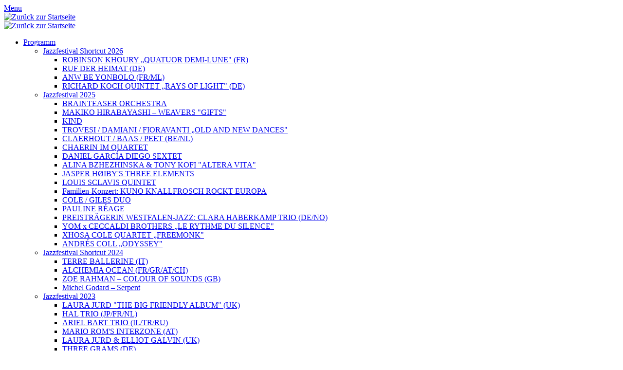

--- FILE ---
content_type: text/html; charset=UTF-8
request_url: http://jazzfestival.multimediadesign.net/jazzfestival/chronologie.php
body_size: 12441
content:
<?xml version="1.0" encoding="utf-8"?>
	<!DOCTYPE html PUBLIC "-//W3C//DTD XHTML 1.0 Transitional//EN" "http://www.w3.org/TR/xhtml1/DTD/xhtml1-transitional.dtd">
	<html lang="de" xml:lang="de" xmlns="http://www.w3.org/1999/xhtml">
		<head><!--
This website is powered by webEdition Content Management System.
For more information see: https://www.webEdition.org
-->
<meta name="generator" content="webEdition CMS"/><script src="/js/jquery-1.11.0.min.js?m=1731587846"></script>

<script src="/js/divbox.js?m=1731587825"></script>

<script src="/js/tabs.js?m=1731587824"></script>

<script src="/js/sidr.js?m=1731587823"></script>

<script src="/js/jquery.selectbox.js?m=1731587844"></script>

<script src="/js/jquery.countdown.js?m=1731587844"></script>

<script src="/js/jquery.innerfade.js?m=1731587844"></script>

<script src="/js/jquery.lightSlider.js?m=1731587851"></script>

<script src="/js/ga_anonym.js?m=1731587829"></script>

<script src="/js/cookieconsent.js?m=1731587837"></script>

			<script type="text/javascript">
				WebFontConfig = {
					google: { families: [ 'Source+Sans+Pro:400,200,200italic,300,300italic,400italic,700,900:latin', 'PT+Serif:400italic:latin' ] }
				};
				(function() {
					var wf = document.createElement('script');
					wf.src = ('https:' == document.location.protocol ? 'https' : 'http') +
						'://ajax.googleapis.com/ajax/libs/webfont/1/webfont.js';
					wf.type = 'text/javascript';
					wf.async = 'true';
					var s = document.getElementsByTagName('script')[0];
					s.parentNode.insertBefore(wf, s);
				})();
			</script>
			<meta charset="UTF-8" />
			<!-- Beginn Meta-Tags -->
			<meta name="viewport" content="width=device-width; initial-scale=1.0; maximum-scale=1.0; user-scalable=0;" />  
			<title>
				Jazzfestival | Chronologie | Die Chronologie des Festivals | Internationales Jazzfestival Münster
			</title>

			<!-- OpenGraph -->
			<meta property="og:type" content="article" />
			<meta property="og:site_name" content="www.jazzfestival-muenster.de" />
			<meta property="og:url" content="http://jazzfestival.multimediadesign.net/jazzfestival/chronologie.php" />
			<meta property="og:title" content="Die Chronologie des Festivals | Internationales Jazzfestival Münster" />
			<meta property="og:description" content="Es ist bereits mehr als 40 Jahre her, dass die Studierendenvertretung der Universität Münster das Internationale Jazzfestival Münster ins Leben gerufen hat."/>
							<meta property="og:image" content="http://jazzfestival.multimediadesign.net/images/MS266_JF2024_Anz_AmErker_150x240_1010_2023.png" />
			<!-- /OpenGraph -->

			<meta name="keywords" content="Jazzfestival, Chronologie, Historie, Geschichte" />
<meta name="description" content="Es ist bereits mehr als 40 Jahre her, dass die Studierendenvertretung der Universität Münster das Internationale Jazzfestival Münster ins Leben gerufen hat." />
			<link rel="canonical" href="http://jazzfestival.multimediadesign.net/jazzfestival/chronologie.php" />
			<meta name="Content-Language" content="de" />
			<meta name="reply-to" content="info@multimediadesign.net" />
			<meta http-equiv="cache-control" content="no-cache" />
			<meta http-equiv="pragma" content="no-cache" />
			<meta name="author" content=",  Kulturamt der Stadt Münster" />
			<meta name="publisher" content="Kulturamt der Stadt Münster" />
			<meta name="copyright" content="© 2026 Kulturamt der Stadt Münster" />
			<meta name="robots" content="index,follow" />
			<meta name="revisit-after" content="3 days" />
			<meta http-equiv="expires" content="0" />
			<meta name="rating" content="general" />
			<meta name="distribution" content="global" />
			<meta http-equiv="imagetoolbar" content="no" />
			<meta http-equiv="msthemecompatible" content="no" />
			<meta name="generator" content="powered by WebEdition" />
			<!-- Ende Meta-Tags -->
			<!-- Start: CSS -->
			<!--[if lte IE 9]><link rel="stylesheet" title="CSS Bildschirmdarstellung" media="screen, projection" type="text/css" href="/css/ie.css?m=1731587824" />
<![endif]-->
			<link rel="stylesheet" title="CSS Bildschirmdarstellung" media="screen" type="text/css" href="/css/normalize.css?m=1731587831" />

<link rel="stylesheet" title="CSS Bildschirmdarstellung" media="screen" type="text/css" href="/css/1140.css?m=1731587826" />

<link rel="stylesheet" title="CSS Bildschirmdarstellung" media="screen, projection" type="text/css" href="/css/styles.css?m=1731587827" />

<link rel="stylesheet" title="CSS Bildschirmdarstellung" media="screen, projection" type="text/css" href="/css/divbox.css?m=1731587828" />

<link rel="stylesheet" title="CSS Bildschirmdarstellung" media="screen, projection" type="text/css" href="/css/jquery.jscrollpane.css?m=1731587856" />

<link rel="stylesheet" title="CSS Bildschirmdarstellung" media="screen, projection" type="text/css" href="/css/sidr.css?m=1731587825" />

<link rel="stylesheet" title="CSS Bildschirmdarstellung" media="screen, projection" type="text/css" href="/css/forms.css?m=1732546434" />

<link rel="stylesheet" title="CSS Bildschirmdarstellung" media="screen, projection" type="text/css" href="/css/lightslider.css?m=1731587838" />

<link rel="stylesheet" title="CSS Bildschirmdarstellung" media="screen, projection" type="text/css" href="/css/featherlight.css?m=1731587839" />

<link rel="stylesheet" title="CSS Bildschirmdarstellung" media="screen, projection" type="text/css" href="/css/lightGallery.css?m=1731587839" />

<link rel="stylesheet" title="CSS Bildschirmdarstellung" media="screen, projection" type="text/css" href="/css/cookieconsent.css?m=1731587843" />

			<!-- Ende: CSS -->
			<link rel="shortcut icon" href="/shared/favicon.gif" />
		</head>

		<body>
			<!-- logobar -->
			<div class="container header">
				<div class="row clearfix">
					<div class="eightcol logo">
						<div id="mobile-header">
							<a id="responsive-menu-button" href="#sidr-main">Menu</a>
						</div>
						<a target="_top" title="Zur Startseite dieses Angebotes" href="/index.php"><img src="/shared/icon-jazzfestival-muenster.png?m=1731587897" height="106" width="724" title="Zurück zur Startseite" /></a>					</div>
					<div class="onecol">
					</div>
					<div class="threecol last stadtlogo">
						<a target="_top" title="Zur Startseite dieses Angebotes" href="/index.php"><img src="/shared/kulturamt_stadt_muenster.png?m=1731587887" height="93" width="551" title="Zurück zur Startseite" style="width:100%;" /></a>					</div>
				</div>
			</div>
			<!-- /logobar -->

			
			<!-- Navigation -->
			<div id="sticky-anchor"></div>
			<div class="container navigation" id="sticky-element">
								<div class="row clearfix">
					<div class="ninecol">
						<nav id="navi">
	<ul id="navigation">
<li><a href="/programm/index.php" title="Programm Internationales Jazzfestival Münster 2025" target="_top" lang="de" hreflang="de">Programm</a>
<ul>
	<li class="entries"><a href="/programm/index.php" title="Jazzfestival Shortcut 2026" target="_top" lang="de" hreflang="de">Jazzfestival Shortcut 2026</a><ul><li><a href="/programm/2026-shortcut/ROBINSON-KHOURY-QUATUOR-DEMI-LUNE.php" title="ROBINSON KHOURY „QUATUOR DEMI-LUNE&quot;" target="_top" lang="de" hreflang="de">ROBINSON KHOURY „QUATUOR DEMI-LUNE&quot; (FR)</a></li>
<li><a href="/programm/2026-shortcut/RUF-DER-HEIMAT.php" title="RUF DER HEIMAT" target="_top" lang="de" hreflang="de">RUF DER HEIMAT (DE)</a></li>
<li><a href="/programm/2026-shortcut/ANW-BE-YONBOLO.php" title="ANW BE YONBOLO" target="_top" lang="de" hreflang="de">ANW BE YONBOLO (FR/ML)</a></li>
<li><a href="/programm/2026-shortcut/RICHARD-KOCH-QUINTET-RAYS-OF-LIGHT.php" title="RICHARD KOCH QUINTET „RAYS OF LIGHT&quot;" target="_top" lang="de" hreflang="de">RICHARD KOCH QUINTET „RAYS OF LIGHT&quot; (DE)</a></li>
</ul>
</li>
	<li class="entries"><a href="/programm/2025-jazzfestival/index.php" title="Programm Jazzfestival 2025" target="_top" lang="de" hreflang="de">Jazzfestival 2025</a><ul><li><a href="/programm/2025-jazzfestival/BRAINTEASER-ORCHESTRA.php" title="BRAINTEASER ORCHESTRA (NL/IT/BE/ES/RO/DK/SI)" target="_top" lang="de" hreflang="de">BRAINTEASER ORCHESTRA</a></li>
<li><a href="/programm/2025-jazzfestival/MAKIKO-HIRABAYASH.php" title="MAKIKO HIRABAYASHI – WEAVERS &quot;GIFTS&quot; (JP/DK/SE)" target="_top" lang="de" hreflang="de">MAKIKO HIRABAYASHI – WEAVERS &quot;GIFTS&quot;</a></li>
<li><a href="/programm/2025-jazzfestival/KIND.php" title="KIND (DE/AU/IR/BR)" target="_top" lang="de" hreflang="de">KIND</a></li>
<li><a href="/programm/2025-jazzfestival/TROVESI-DAMIANI-FIORAVANTI.php" title="TROVESI / DAMIANI / FIORAVANTI „OLD AND NEW DANCES&quot; (IT)" target="_top" lang="de" hreflang="de">TROVESI / DAMIANI / FIORAVANTI „OLD AND NEW DANCES"</a></li>
<li><a href="/programm/2025-jazzfestival/CLAERHOUT-BAAS-GADDUM-PEET.php" title="CLAERHOUT / BAAS / PEET (BE/NL)" target="_top" lang="de" hreflang="de">CLAERHOUT / BAAS / PEET (BE/NL)</a></li>
<li><a href="/programm/2025-jazzfestival/CHAERIN-IM-QUARTET.php" title="CHAERIN IM QUARTET (KR/NL/BE/DK)" target="_top" lang="de" hreflang="de">CHAERIN IM QUARTET</a></li>
<li><a href="/programm/2025-jazzfestival/DANIEL-GARCIA-DIEGO-SEXTET.php" title="DANIEL GARCÍA DIEGO SEXTET (ES/NL/IR/BA)" target="_top" lang="de" hreflang="de">DANIEL GARCÍA DIEGO SEXTET</a></li>
<li><a href="/programm/2025-jazzfestival/ALINA-BZHEZHINSKA-TONY-KOFI.php" title="ALINA BZHEZHINSKA &amp; TONY KOFI &quot;ALTERA VITA&quot; (UA/UK)" target="_top" lang="de" hreflang="de">ALINA BZHEZHINSKA &amp; TONY KOFI &quot;ALTERA VITA&quot;</a></li>
<li><a href="/programm/2025-jazzfestival/JASPER-HOIBYS-THREE-ELEMENTS.php" title="JASPER HØIBY'S THREE ELEMENTS (DK/KR/NL)" target="_top" lang="de" hreflang="de">JASPER HØIBY'S THREE ELEMENTS</a></li>
<li><a href="/programm/2025-jazzfestival/LOUIS-SCLAVIS-QUINTET.php" title="LOUIS SCLAVIS QUINTET &quot;INDIA&quot;" target="_top" lang="de" hreflang="de">LOUIS SCLAVIS QUINTET</a></li>
<li><a href="/programm/2025-jazzfestival/FAMILIEN-KONZERT.php" title="Familien-Konzert: KUNO KNALLFROSCH ROCKT EUROPA" target="_top" lang="en" hreflang="de">Familien-Konzert: KUNO KNALLFROSCH ROCKT EUROPA</a></li>
<li><a href="/programm/2025-jazzfestival/COLE-GILES-DUO.php" title="COLE / GILES DUO (UK)" target="_top" lang="de" hreflang="de">COLE / GILES DUO</a></li>
<li><a href="/programm/2025-jazzfestival/PAULINE-REAGE.php" title="PAULINE RÉAGE (DE/RU)" target="_top" lang="de" hreflang="de">PAULINE RÉAGE</a></li>
<li><a href="/programm/2025-jazzfestival/PREISTRAEGERWESTFALEN-JAZZ.php" title="PREISTRÄGERIN WESTFALEN-JAZZ: CLARA HABERKAMP TRIO (DE/NO)" target="_top" lang="de" hreflang="de">PREISTRÄGERIN WESTFALEN-JAZZ: CLARA HABERKAMP TRIO (DE/NO)</a></li>
<li><a href="/programm/2025-jazzfestival/YOM-X-CECCALDI-BROTHERS.php" title="YOM x CECCALDI BROTHERS „LE RYTHME DU SILENCE&quot; (FR)" target="_top" lang="de" hreflang="de">YOM x CECCALDI BROTHERS „LE RYTHME DU SILENCE&quot;</a></li>
<li><a href="/programm/2025-jazzfestival/XHOSA-COLE-QUARTET.php" title="XHOSA COLE QUARTET „FREEMONK&quot; (UK)" target="_top" lang="de" hreflang="de">XHOSA COLE QUARTET „FREEMONK&quot;</a></li>
<li><a href="/programm/2025-jazzfestival/ANDRES-COLL.php" title="ANDRÉS COLL „ODYSSEY&quot; (ES/MA/PL)" target="_top" lang="de" hreflang="de">ANDRÉS COLL „ODYSSEY&quot;</a></li>
</ul>
</li>
	<li class="entries"><a href="/programm/2024-shortcut/index.php" title="Jazzfestival Shortcut 2024" target="_top" lang="de" hreflang="de">Jazzfestival Shortcut 2024</a><ul><li><a href="/programm/2024-shortcut/TERRE-BALLERINE.php" title="TERRE BALLERINE (IT)" target="_top" lang="de" hreflang="de">TERRE BALLERINE (IT)</a></li>
<li><a href="/programm/2024-shortcut/ALCHEMIA-OCEAN.php" title="ALCHEMIA OCEAN (FR/GR/AT/CH)" target="_top" lang="de" hreflang="de">ALCHEMIA OCEAN (FR/GR/AT/CH)</a></li>
<li><a href="/programm/2024-shortcut/ZOE-RAHMAN-COLOUR-OF-SOUNDS.php" title="ZOE RAHMAN – COLOUR OF SOUNDS (GB)" target="_top" lang="de" hreflang="de">ZOE RAHMAN – COLOUR OF SOUNDS (GB)</a></li>
<li><a href="/programm/2024-shortcut/IMPROVISATION-FOR.php" title="Michel Godard – Serpent" target="_top" lang="de" hreflang="de">Michel Godard – Serpent</a></li>
</ul>
</li>
	<li class="entries"><a href="/programm/2023-jazzfestival/index.php" title="Internationales Jazzfestival Münster 2023" target="_top" lang="de" hreflang="de">Jazzfestival 2023</a><ul><li><a href="/programm/2023-jazzfestival/Laura-Jurd-The-Big-Friendly-Album.php" title="LAURA JURD &quot;THE BIG FRIENDLY ALBUM&quot; (UK)" target="_top">LAURA JURD &quot;THE BIG FRIENDLY ALBUM&quot; (UK)</a></li>
<li><a href="/programm/2023-jazzfestival/HAL-TRIO.php" title="HAL TRIO (JP/FR/NL)" target="_top" lang="de" hreflang="de">HAL TRIO (JP/FR/NL)</a></li>
<li><a href="/programm/2023-jazzfestival/Ariel-Bart-Trio.php" title="ARIEL BART TRIO (IL/TR/RU)" target="_top">ARIEL BART TRIO (IL/TR/RU)</a></li>
<li><a href="/programm/2023-jazzfestival/Mario-Roms-Interzone.php" title="MARIO ROM'S INTERZONE (AT)" target="_top" lang="de" hreflang="de">MARIO ROM'S INTERZONE (AT)</a></li>
<li><a href="/programm/2023-jazzfestival/Laura-Jurd-Elliot-Galvin.php" title="LAURA JURD &amp; ELLIOT GALVIN (UK)" target="_top" lang="de" hreflang="de">LAURA JURD &amp; ELLIOT GALVIN (UK)</a></li>
<li><a href="/programm/2023-jazzfestival/THREE-GRAMS.php" title="THREE GRAMS (DE)" target="_top" lang="de" hreflang="de">THREE GRAMS (DE)</a></li>
<li><a href="/programm/2023-jazzfestival/IVERSON-LANG-KLESSE.php" title="IVERSON/LANG/KLESSE (US/DK/DE)" target="_top" lang="de" hreflang="de">IVERSON/LANG/KLESSE (US/DK/DE)</a></li>
<li><a href="/programm/2023-jazzfestival/CAMILLE-BERTAULT-DAVID-HELBOCK.php" title="CAMILLE BERTAULT &amp; DAVID HELBOCK (FR/AT)" target="_top" lang="de" hreflang="de">CAMILLE BERTAULT & DAVID HELBOCK (FR/AT)</a></li>
<li><a href="/programm/2023-jazzfestival/Louise-Jallu-Quintet.php" title="LOUISE JALLU QUINTET (FR)" target="_top" lang="de" hreflang="de">LOUISE JALLU QUINTET (FR)</a></li>
<li><a href="/programm/2023-jazzfestival/Paal-Nilssen-Love-Circus.php" title="PAAL NILSSEN-LOVE &quot;CIRCUS&quot; (NO)" target="_top" lang="de" hreflang="de">PAAL NILSSEN-LOVE &quot;CIRCUS&quot; (NO)</a></li>
<li><a href="/programm/2023-jazzfestival/NABOU.php" title="NABOU (BE)" target="_top" lang="de" hreflang="de">NABOU (BE)</a></li>
<li><a href="/programm/2023-jazzfestival/OTHER-M-OTHER.php" title="OTHER:M:OTHER (AT/CH)" target="_top" lang="de" hreflang="de">OTHER:M:OTHER (AT/CH)</a></li>
<li><a href="/programm/2023-jazzfestival/MATT-CARMICHAEL-FERGUS-MCCREADIE.php" title="FERGUS MCCREADIE &amp; MATT CARMICHAEL (UK)" target="_top" lang="de" hreflang="de">FERGUS MCCREADIE &amp; MATT CARMICHAEL (UK)</a></li>
<li><a href="/programm/2023-jazzfestival/Ete-Large.php" title="Été Large" target="_top">ÉTÉ LARGE (DE)</a></li>
<li><a href="/programm/2023-jazzfestival/SURMAN-BAN-MANERI.php" title="BAN/SURMAN/MANERI &quot;TRANSYLVANIAN FOLK SONGS&quot; (RO/UK/US)" target="_top" lang="de" hreflang="de">BAN/SURMAN/MANERI "TRANSYLVANIAN FOLK SONGS" (RO/UK/US)</a></li>
<li><a href="/programm/2023-jazzfestival/Tobias-Wiklund-Quartet.php" title="TOBIAS WIKLUND QUARTET (SE/DK)" target="_top" lang="de" hreflang="de">TOBIAS WIKLUND QUARTET (SE/DK)</a></li>
<li><a href="/programm/2023-jazzfestival/Familienkonzert.php" title="Familienkonzert" target="_top" lang="de" hreflang="de">FAMILIENKONZERT</a></li>
</ul>
</li>
	<li><a href="/programm/2022-shortcut/index.php" title="Programm Jazzfestival Shortcut 2022" target="_top" lang="de" hreflang="de">Jazzfestival Shortcut 2022</a></li>
	<li><a href="/programm/2020-shortcut/index.php" target="_top">Jazzfestival Shortcut 2020</a></li>
	<li><a href="/programm/2019-jazzfestival/index.php" title="Internationales Jazzfestival 2019" target="_top">Jazzfestival 2019</a></li>
	<li><a href="/programm/2018-jazzinbetween/index.php" title="Programm Jazz Inbetween 2018" target="_top" lang="de" hreflang="de">Jazz Inbetween 2018</a></li>
	<li><a href="/programm/2017-jazzfestival/index.php" target="_top" lang="de" hreflang="de">Jazzfestival 2017</a></li>
	<li><a href="/programm/2016-jazzinbetween/index.php" title="Programm Jazz Inbetween 2016" target="_top">Jazz Inbetween 2016</a></li>
	<li><a href="/programm/2015-jazzfestival/index.php" title="Programm 25. Internationales Jazzfestival Münster 2015" target="_top" lang="de" hreflang="de">Jazzfestival 2015</a></li>
	<li><a href="/programm/2014-jazzinbetween/index.php" title="Programm Jazz Inbetween 2014" target="_top" lang="de" hreflang="de">Jazz Inbetween 2014</a></li>
	<li><a href="/programm/2013-jazzfestival/index.php" title="Das war das Internationale Jazzfestival 2013" target="_top" lang="de" hreflang="de">Jazzfestival 2013</a></li>
	<li><a href="/programm/2012-jazzinbetween/index.php" title="Kazz Inbetween 2012" target="_top" lang="de" hreflang="de">Jazz Inbetween 2012</a></li>
</ul>
</li>
<li><a href="/tickets/index.php" title="Tickets" target="_top" lang="de" hreflang="de">Tickets</a>
<ul>
	<li><a href="/tickets/index.php" title="Kartenpreise" target="_top" lang="de" hreflang="de">Eintrittspreise</a></li>
	<li><a href="/tickets/vorverkauf.php" title="Kartenvorverkauf" target="_top" lang="de" hreflang="de">Kartenvorverkauf</a></li>
	<li><a href="/tickets/spielorte.php" title="Spielorte" target="_top" lang="de" hreflang="de">Spielorte</a></li>
</ul>
</li>
<li class="active"><a href="/jazzfestival/index.php" title="Internationales Jazzfestival Münster" target="_top" lang="de" hreflang="de">Jazzfestival</a>
<ul>
	<li><a href="/jazzfestival/index.php" title="Über das Festival" target="_top" lang="de" hreflang="de">Über das Festival</a></li>
	<li><a href="/jazzfestival/chronologie.php" title="Chronologie des Festivals" target="_top" lang="de" hreflang="de">Chronologie</a></li>
	<li><a href="/jazzfestival/westfalen-jazz-preis.php" title="Westfalen-Jazz-Preis" target="_top" lang="de" hreflang="de">Westfalen-Jazz-Preis</a></li>
	<li><a href="/jazzfestival/impressionen/index.php" title="Impressionen vom Internationalen Jazzfestival Münster" target="_top" lang="de" hreflang="de">Impressionen</a></li>
	<li><a href="/jazzfestival/downloads.php" title="Downloads, z.b. Programme der vergangenen Jahre" target="_top" lang="de" hreflang="de">Downloads</a></li>
	<li><a href="/jazzfestival/fotoausstellung-klangbilder.php" title="Klangbilder - Visuelle Spielarten des Jazz" target="_top" lang="de" hreflang="de">Fotoausstellung &#34;Klangbilder&#34;</a></li>
	<li><a href="/jazzfestival/bildband/index.php" target="_top" lang="de" hreflang="de">Bildband</a></li>
</ul>
</li>
<li><a href="/partner/index.php" title="Partner" target="_top" lang="de" hreflang="de">Partner</a></li>
<li><a href="/presse/index.php" title="Pressemeldungen" target="_top" lang="de" hreflang="de">Presse</a>
<ul>
	<li><a href="/presse/index.php" title="Pressemeldungen" target="_top" lang="de" hreflang="de">Pressemeldungen</a></li>
	<li><a href="/presse/akkreditierung.php" title="Presse-Akkreditierung" target="_top" lang="de" hreflang="de">Akkreditierung</a></li>
</ul>
</li>
<li><a href="/kontakt/index.php" title="Kontakt" target="_top">Kontakt</a>
<ul>
	<li><a href="/kontakt/index.php" title="Ihre Ansprechpartner" target="_top">Ihre Ansprechpartner</a></li>
	<li><a href="/kontakt/impressum.php" title="Impressum" target="_top" lang="de" hreflang="de">Impressum</a></li>
	<li><a href="/kontakt/datenschutz.php" title="Datenschutz" target="_top" lang="de" hreflang="de">Datenschutz</a></li>
</ul>
</li>
<li><a href="/en/index.php" title="Contact" target="_top" lang="en" hreflang="en">English</a>
<ul>
	<li><a href="/en/index.php" title="Program 25th International Jazzfestival Münster 2015" target="_top" lang="en" hreflang="en">Program</a></li>
	<li><a href="/en/ticket-prices.php" title="ticket prices" target="_top" lang="en" hreflang="en">Ticket Prices</a></li>
	<li><a href="/en/about-the-festival.php" target="_top" lang="en" hreflang="en">About the festival</a></li>
	<li><a href="/en/venues.php" target="_top" lang="en" hreflang="en">Venues</a></li>
	<li><a href="/en/westphalien-jazz-award.php" target="_top" lang="en" hreflang="en">Westphalia Jazz Award</a></li>
	<li><a href="/presse/index.php" title="press releases" target="_top" lang="en" hreflang="en">Press releases</a></li>
	<li><a href="/en/impressions.php" target="_top" lang="en" hreflang="en">Impressions</a></li>
	<li><a href="/en/accreditation-of-press.php" title="Accreditation of press" target="_top" lang="en" hreflang="en">Press accreditation</a></li>
	<li><a href="/en/contact.php" title="Contact" target="_top" lang="en" hreflang="en">Contact</a></li>
</ul>
</li>
	</ul>
</nav>
					</div>
					<div class="threecol last">
						<span data-time="1483657200" class="countdown"></span>
					</div>
				</div>
			</div>
			<!-- /Navigation -->

							<!-- Headerbild -->
				<div class="container headerimage clearfix" style='overflow:hidden; background: url(/images/backgrounds/2017-bg-02.jpg) center center no-repeat; background-size: cover;'>
					<div class="row shadow clearfix">
						<div class="twelvecol last">
							<img src="/_thumbnails_/2285_11__DSF7843--Ansgar-Bolle-180107.jpg?m=1731588236" height="450" width="1140" style="width:100%;" />						</div>
					</div>
				</div>
				<!-- /Headerbild -->
			
			<!-- content -->
			<div class="container content">
									<div class="row clearfix">
						<div class="ninecol">
								<a id="Seitenanfang" class="accessible">Seitenanfang</a>
	<h1>Die Chronologie des Festivals</h1><p class="anlauftext">Es ist bereits mehr als 40 Jahre her, dass die Studierendenvertretung der Universität Münster das Internationale Jazzfestival Münster ins Leben gerufen hat.</p> 
		<!-- Textblöcke -->
					<div class="textblock" id="tab0">
					<p>2019 ging das 26. Internationale Jazzfestival Münster erfolgreich über die Bühne. Der Konzertabend Jazz InBetween (heute: Shortcut); der seit 2004 den Jahresanfang zwischen den großen Festivals musikalisch begleitet, hat schon acht Mal die Zuschauerinnen und Zuschauer für einen Abend ins Theater Münster gelockt.</p>				</div>
							<div class="textblock" id="tab1">
					<table style="width: 100%;" cellspacing="0" cellpadding="0">
<tbody>
<tr><th lang="" dir="" scope="" colspan="1" align="" valign="">Jahr</th><th colspan="1">Festival</th><th colspan="1">Veranstalter</th></tr>
<tr>
<td><strong>1979</strong></td>
<td>1. Int. JazzFestival im Schlossgarten</td>
<td>AStA Uni Münster</td>
</tr>
<tr>
<td><strong>1980</strong></td>
<td>2. Int. JazzFestival auf den Aasee-Wiesen</td>
<td>AStA Uni Münster</td>
</tr>
<tr>
<td><strong>1981</strong></td>
<td>3. Int. JazzFestival im Preußenstadion</td>
<td>AStA Uni Münster</td>
</tr>
<tr>
<td><strong>1982</strong></td>
<td>4. JazzFestival im (alten) Jovel</td>
<td>Jazzclub Münster</td>
</tr>
<tr>
<td><strong>1983</strong></td>
<td>5. JazzFestival im (alten) Jovel</td>
<td>Jazzclub Münster</td>
</tr>
<tr>
<td><strong>1984</strong></td>
<td>6. JazzFestival u. a. im Aladin</td>
<td>Jazzclub Münster</td>
</tr>
<tr>
<td><strong>1985</strong></td>
<td>7. Int. JazzFestival, Preußenstadion</td>
<td>AStA/Jazzclub</td>
</tr>
<tr>
<td><strong>1986</strong></td>
<td>8. Int. JazzFestival, Halle Münsterland</td>
<td>Stadt/HaMü/ AStA/Jazzclub</td>
</tr>
<tr>
<td><strong>1987</strong></td>
<td>9. Int. JazzFestival, Halle Münsterland</td>
<td>Stadt/HaMü/ AStA/Jazzclub</td>
</tr>
<tr>
<td><strong>1988</strong></td>
<td>10. Int. JazzFestival, Halle Münsterland</td>
<td>Stadt/HaMü/ AStA/Jazzclub</td>
</tr>
<tr>
<td colspan="1"><strong>1989</strong></td>
<td colspan="1">11. Int. JazzFestival, Halle Münsterland</td>
<td colspan="1">Stadt/HaMü/ AStA/Jazzclub</td>
</tr>
<tr>
<td colspan="1"><strong>1990</strong></td>
<td colspan="1">12. Int. JazzFestival, Halle Münsterland</td>
<td colspan="1">Stadt/HaMü/ AStA/Jazzclub</td>
</tr>
<tr>
<td colspan="1"><strong>1991</strong></td>
<td colspan="1">13. Int. JazzFestival, Halle Münsterland</td>
<td colspan="1">Stadt/HaMü/ AStA/Jazzclub</td>
</tr>
<tr>
<td colspan="1"><strong>1992</strong></td>
<td colspan="1">Kein Festival wg. Umbau der Halle Münsterland</td>
<td colspan="1">&nbsp;</td>
</tr>
<tr>
<td colspan="1"><strong>1993</strong></td>
<td colspan="1">14. Int. JazzFestival, Halle Münsterland</td>
<td colspan="1">Stadt/HaMü/ AStA/Jazzclub</td>
</tr>
<tr>
<td colspan="1"><strong>1994</strong></td>
<td colspan="1">15. Int. JazzFestival, Halle Münsterland</td>
<td colspan="1">Stadt/HaMü/ AStA/Jazzclub</td>
</tr>
<tr>
<td colspan="1"><strong>1995</strong></td>
<td colspan="1">Doppelkonzert als Festivalersatz, Halle Münsterland</td>
<td colspan="1">Stadt/HaMü/ AStA/Jazzclub</td>
</tr>
<tr>
<td colspan="1"><strong>1995/ 1996</strong></td>
<td colspan="1">Ende der Zusammenarbeit mit der Halle Münsterland, Gespräche mit den Städtischen Bühnen und dem Rat der Stadt Münster. Beschluss: Festival als Biennale zukünftig im Theater, statt im Juni immer im Januar, Start 1997</td>
<td colspan="1">&nbsp;</td>
</tr>
<tr>
<td colspan="1"><strong>1997</strong></td>
<td colspan="1">16. Int. JazzFestival Münster, Städtische Bühnen</td>
<td colspan="1">Stadt Münster, Kulturamt</td>
</tr>
<tr>
<td colspan="1"><strong>1999</strong></td>
<td colspan="1">17. Int. JazzFestival Münster, Städtische Bühnen</td>
<td colspan="1">Stadt Münster, Kulturamt</td>
</tr>
<tr>
<td colspan="1"><strong>2001</strong></td>
<td colspan="1">18. Int. JazzFestival Münster, Städtische Bühnen</td>
<td colspan="1">Stadt Münster, Kulturamt</td>
</tr>
<tr>
<td colspan="1"><strong>2003</strong></td>
<td colspan="1">19. Int. JazzFestival Münster, Städtische Bühnen</td>
<td colspan="1">Stadt Münster, Kulturamt</td>
</tr>
<tr>
<td colspan="1"><strong>2004</strong></td>
<td colspan="1">Jazz Inbetween, Städtische Bühnen</td>
<td colspan="1">Stadt Münster, Kulturamt</td>
</tr>
<tr>
<td colspan="1"><strong>2005</strong></td>
<td colspan="1">20. Int. Jazzfestival Münster, Städtische Bühnen<br/>Downloads: <a href="/downloads/JF2005_Flyer.pdf?m=1731587858&">Flyer</a> | <a href="/downloads/JF2005_Programm.pdf?m=1731587867&">Programm</a></td>
<td colspan="1">Stadt Münster, Kulturamt</td>
</tr>
<tr>
<td colspan="1"><strong>2006</strong></td>
<td colspan="1">Jazz Inbetween, Städtische Bühnen<br/>Downloads: <a href="/downloads/JF2006_INBETWEEN.pdf?m=1731587870&">Flyer</a></td>
<td colspan="1">Stadt Münster, Kulturamt</td>
</tr>
<tr>
<td colspan="1"><strong>2007</strong></td>
<td colspan="1">21. Int. Jazzfestival Münster, Städtische Bühnen<br/>Downloads: <a href="/downloads/JF2007_Flyer.pdf?m=1731587858&">Flyer</a> | <a href="/downloads/JF2007_Programm.pdf?m=1731587868&">Programm</a></td>
<td colspan="1">Stadt Münster, Kulturamt</td>
</tr>
<tr>
<td colspan="1"><strong>2008</strong></td>
<td colspan="1">Jazz Inbetween, Städtische Bühnen<br/>Downloads: <a href="/downloads/JF2008_INBETWEEN.pdf?m=1731587871&">Flyer</a></td>
<td colspan="1">Stadt Münster, Kulturamt</td>
</tr>
<tr>
<td colspan="1"><strong>2009</strong></td>
<td colspan="1">22. Int. Jazzfestival Münster, Städtische Bühnen<br/>Downloads: <a href="/downloads/JF2009_Flyer.pdf?m=1731587857&">Flyer</a> | <a href="/downloads/JF2009_Programm.pdf?m=1731587867&">Programm</a></td>
<td colspan="1">Stadt Münster, Kulturamt</td>
</tr>
<tr>
<td colspan="1"><strong>2010</strong></td>
<td colspan="1">Jazz Inbetween, Städtische Bühnen<br/>Downloads: <a href="/downloads/JF2010_INBETWEEN.pdf?m=1731587871&">Flyer</a></td>
<td colspan="1">Stadt Münster, Kulturamt</td>
</tr>
<tr>
<td colspan="1"><strong>2011</strong></td>
<td colspan="1">23. Int. Jazzfestival Münster, Städtische Bühnen<br/>Downloads: <a href="/downloads/JF2011_Flyer.pdf?m=1731587858&">Flyer</a> | <a href="/downloads/JF2011_Programm.pdf?m=1731587867&">Programm</a></td>
<td colspan="1">Stadt Münster, Kulturamt</td>
</tr>
<tr>
<td colspan="1"><strong>2012</strong></td>
<td colspan="1">Jazz Inbetween, Städtische Bühnen<br/>Downloads: <a href="/downloads/JF2012_INBETWEEN.pdf?m=1731587871&">Flyer</a></td>
<td colspan="1">Stadt Münster, Kulturamt</td>
</tr>
<tr>
<td colspan="1"><strong>2013</strong></td>
<td colspan="1">24. Int. Jazzfestival Münster, Theater Münster<br/>Downloads: <a href="/downloads/JF2013_Flyer.pdf?m=1731587857&">Flyer</a> | <a href="/downloads/JF2013_Programm.pdf?m=1731587867&">Programm</a></td>
<td colspan="1">Stadt Münster, Kulturamt</td>
</tr>
<tr>
<td colspan="1"><strong>2014</strong></td>
<td colspan="1">Jazz Inbetween, Theater Münster<br/>Downloads: <a href="/downloads/JF2014_INBETWEEN.pdf?m=1731587870&">Flyer</a></td>
<td colspan="1">Stadt Münster, Kulturamt</td>
</tr>
<tr>
<td><strong>2015</strong></td>
<td>25. Int. Jazzfestival Münster, Theater Münster<br/>Downloads: <a href="/downloads/JF2015_12S_WF_FINAL_web.pdf?m=1731587897&">Flyer</a> | <a href="/downloads/flyer-programm-2015.pdf?m=1731587882&">Programm</a></td>
<td>Stadt Münster, Kulturamt</td>
</tr>
<tr>
<td><strong><strong>2016</strong></strong></td>
<td>Jazz Inbetween, Theater Münster<br/>Downloads: <a href="/downloads/JF2016_inbetween.PDF?m=1731587875&">Flyer</a></td>
<td>Stadt Münster, Kulturamt</td>
</tr>
<tr>
<td><strong><strong>2017</strong></strong></td>
<td>26. Int. Jazzfestival Münster, Theater Münster<br/>Downloads: <a href="/downloads/JF2017_Programm.pdf?m=1731587868&">Flyer</a> | <a href="/programm/2017-jazzfestival/index.php">Programm</a></td>
<td>Stadt Münster, Kulturamt</td>
</tr>
<tr>
<td><strong><strong>2018</strong></strong></td>
<td>Jazz Inbetween, Theater Münster<br/>Downloads: <a href="/downloads/JF2018-InBetween.pdf?m=1731587874&">Flyer</a></td>
<td>Stadt Münster, Kulturamt</td>
</tr>
<tr>
<td><strong><strong>2019</strong></strong></td>
<td>27. Internationales Jazzfestival Münster<br/>Downloads: <a href="/downloads/JF2019_Flyer.pdf?m=1731587860&">Flyer</a> | <a href="/programm/2019-jazzfestival/index.php">Programm</a></td>
<td>Stadt Münster, Kulturamt</td>
</tr>
<tr>
<td><strong><strong>2020</strong></strong></td>
<td>Shortcut, Theater Münster</td>
<td>Stadt Münster, Kulturamt</td>
</tr>
<tr>
<td><strong><strong>2021</strong></strong></td>
<td>Ausfall aufgrund der Corona-Pandemie</td>
<td>Stadt Münster, Kulturamt</td>
</tr>
<tr>
<td><strong><strong>2022</strong></strong></td>
<td>Ausfall aufgrund der Corona-Pandemie</td>
<td>Stadt Münster, Kulturamt</td>
</tr>
<tr>
<td><strong><strong>2023</strong></strong></td>
<td>28. Internationales Jazzfestival Münster<br/>Downloads: <a href="/programm/2023-jazzfestival/index.php" target="_top">Programm</a></td>
<td>Stadt Münster, Kulturamt</td>
</tr>
<tr>
<td><strong><strong>2024</strong></strong></td>
<td>Shortcut, Theater Münster<br/>Downloads: <a href="/downloads/MS266_JF2024_Programmflyer_DINlang_1411_2023_FINAL.pdf?m=1731588141&" target="_blank">Flyer</a> | <a href="/programm/2024-shortcut/index.php" target="_top">Programm</a></td>
<td>Stadt Münster, Kulturamt</td>
</tr>
<tr>
<td><strong><strong>2025</strong></strong></td>
<td>Internationales Jazzfestival Münster<br/><a href="/programm/2025-jazzfestival/index.php" target="_top">Programm</a></td>
<td>Stadt Münster, Kulturamt</td>
</tr>
</tbody>
</table>				</div>
					<!-- /Textblöcke -->
		
					<div class="minitag">
				<p class="small">Stichworte: Diesem Artikel sind folgende Tags zugeordnet. Ähnliche Themen finden Sie nach einem Klick.</p>
				<ul>
					<li><a href="/suche.php?tag=Jazzfestival" target="_top" title="Alle Inhalte mit dem Tag _Jazzfestival_ anzeigen." class="rounded-three">Jazzfestival</a></li><li><a href="/suche.php?tag=Chronologie" target="_top" title="Alle Inhalte mit dem Tag _Chronologie_ anzeigen." class="rounded-three">Chronologie</a></li><li><a href="/suche.php?tag=Historie" target="_top" title="Alle Inhalte mit dem Tag _Historie_ anzeigen." class="rounded-three">Historie</a></li><li><a href="/suche.php?tag=Geschichte" target="_top" title="Alle Inhalte mit dem Tag _Geschichte_ anzeigen." class="rounded-three">Geschichte</a></li>				</ul>
			</div>
		    
		
									</div>
						<div class="threecol last">
							<!-- subnavi -->
									<ul class="subnavi">
		<li><a href="/jazzfestival/index.php" title="Über das Festival" target="_top" lang="de" hreflang="de">Über das Festival</a></li>
			<li class="active"><a href="/jazzfestival/chronologie.php" title="Chronologie des Festivals" target="_top" lang="de" hreflang="de">Chronologie</a></li>
			<li><a href="/jazzfestival/westfalen-jazz-preis.php" title="Westfalen-Jazz-Preis" target="_top" lang="de" hreflang="de">Westfalen-Jazz-Preis</a></li>
			<li><a href="/jazzfestival/impressionen/index.php" title="Impressionen vom Internationalen Jazzfestival Münster" target="_top" lang="de" hreflang="de">Impressionen</a></li>
			<li><a href="/jazzfestival/downloads.php" title="Downloads, z.b. Programme der vergangenen Jahre" target="_top" lang="de" hreflang="de">Downloads</a></li>
			<li><a href="/jazzfestival/fotoausstellung-klangbilder.php" title="Klangbilder - Visuelle Spielarten des Jazz" target="_top" lang="de" hreflang="de">Fotoausstellung &#34;Klangbilder&#34;</a></li>
			<li><a href="/jazzfestival/bildband/index.php" target="_top" lang="de" hreflang="de">Bildband</a></li>
	</ul>
								<!-- /subnavi -->
															<!-- Infoboxen -->
								<div class="infobox">			<div class="banner">
				<img src='/_thumbnails_/626_13_fritz-schmuecker.jpg' alt='Künstlerische Leitung: <br />Fritz Schmücker' title='Künstlerische Leitung: <br />Fritz Schmücker' />
			</div>
				<div class="infoboxContent">
							<p><span class="h3">Künstlerische Leitung: <br />Fritz Schmücker</span></p>
<p>Nach den Anfangsjahren des Internationalen Jazzfestivals Münster, in denen Frank Schraven vom AStA der Universität (1979-1981) bzw. der Vorstand Jazzclub Münster e.V. (1982-1984) für das Programm verantwortlich waren, besetzte Fritz Schmücker erstmals 1985 die Position als künstlerischer Leiter. Zunächst widmete er sich dieser Aufgabe gemeinsam mit Rainer Holtmann, Frank Schraven und Hartmut Schmitz (1985), von denen letzterer auch in den Jahren 1986 bis 1999 mit von der Partie war. Seit dem Jahr 2000 ist Fritz Schmücker allein in dieser Funktion tätig.</p>		</div>
		</div>

		<script type="text/javascript">
			$(document).ready(function() {
				$("#lightSlider625").lightSlider({
					slideMargin:20,
					slideMove:1,
					minSlide:1,
					maxSlide:1,
					pager:true,
					controls:true,
					prevHtml:'',
					nextHtml:'',
					keyPress:false,
					gallery:false,
					currentPagerPosition:'middle',
					useCSS:true,
					auto: true,
					pause: 10000,
					loop:true,
					speed: 1000,
					mode:'slide',
					swipeThreshold:10
				});
			});
		</script>
										<!-- /Infoboxen -->
													</div>
											</div>
			</div>
			<!-- /content -->

			
			<!-- breadcrumb navi -->
			<div class="container breadcrumb nodisplay">
				<div class="row clearfix">
					<div class="eightcol">
						<a href="/index.php">Home</a><a href="/jazzfestival/index.php">Jazzfestival</a><a href="/jazzfestival/chronologie.php">Chronologie</a>					</div>
					<div class="fourcol last">

					</div>
				</div>
			</div>
			<!-- /breacrumb navi -->

			<!-- sponsorbar -->
			<div class="container sponsorbar">
				<div class="row clearfix">
					<div class="twelvecol last">
						<p><span class="h1">Ein Festival der Partner:</span></p>
						<a target="_top" href="/partner/index.php"><img src="/images/partner.png?m=1761818908" height="227" width="1684" title="Partnerlogos" class="partner" style="width:100%;" /></a>					</div>
				</div>
			</div>
			<!-- /sponsorbar -->

			<!-- footer -->
			<div class="container footer">
				<div class="row clearfix">
					<div class="threecol">
						<p>
							<span class="bold">Stadt Münster - Kulturamt</span><br />
							48127 Münster<br />
							<span class="bold">T:</span> +49 (0)251 4924121<br />
							<span class="bold">F:</span> +49 (0)251 4927752<br />
							<a href="mailto:post@jazzfestival-muenster.de">post@jazzfestival-muenster.de</a>
						</p>
					</div>
					<div class="sixcol">
						<p><span class="bold">Jazzfestival Münster</span><br />Das Jazzfestival Münster ist die größte wiederkehrende Musikveranstaltung der Stadt und gehört in Deutschland zu den herausragenden Festivals der Jazzlandschaft. Es findet jährlich Anfang Januar statt und wird veranstaltet vom Kulturamt der Stadt Münster mit Unterstützung der Partner und Förderer des Festivals.</p>
					</div>
					<div class="threecol last">

						<p><span class="bold">Soziale Netzwerke:</span></p>

						<p><a href="https://www.facebook.com/JazzFestivalMuenster" target="_blank" title="Das Internationale Jazzfestival Münster bei Facebook" style="display:flex;align-items:center;">
							<svg xmlns="http://www.w3.org/2000/svg" width="22" height="22" fill="currentColor" class="bi bi-facebook" viewBox="0 0 16 16"><path d="M16 8.049c0-4.446-3.582-8.05-8-8.05C3.58 0-.002 3.603-.002 8.05c0 4.017 2.926 7.347 6.75 7.951v-5.625h-2.03V8.05H6.75V6.275c0-2.017 1.195-3.131 3.022-3.131.876 0 1.791.157 1.791.157v1.98h-1.009c-.993 0-1.303.621-1.303 1.258v1.51h2.218l-.354 2.326H9.25V16c3.824-.604 6.75-3.934 6.75-7.951z"/></svg><span style="margin-left:0.25rem;">Facebook</span></a></p>
						<p><a href="https://www.instagram.com/herzglut.ms" target="_blank" title="Das Kulturamt Münster bei Instagram" style="display:flex;align-items:center;"><svg xmlns="http://www.w3.org/2000/svg" width="22" height="22" fill="currentColor" class="bi bi-instagram" viewBox="0 0 16 16"><path d="M8 0C5.829 0 5.556.01 4.703.048 3.85.088 3.269.222 2.76.42a3.917 3.917 0 0 0-1.417.923A3.927 3.927 0 0 0 .42 2.76C.222 3.268.087 3.85.048 4.7.01 5.555 0 5.827 0 8.001c0 2.172.01 2.444.048 3.297.04.852.174 1.433.372 1.942.205.526.478.972.923 1.417.444.445.89.719 1.416.923.51.198 1.09.333 1.942.372C5.555 15.99 5.827 16 8 16s2.444-.01 3.298-.048c.851-.04 1.434-.174 1.943-.372a3.916 3.916 0 0 0 1.416-.923c.445-.445.718-.891.923-1.417.197-.509.332-1.09.372-1.942C15.99 10.445 16 10.173 16 8s-.01-2.445-.048-3.299c-.04-.851-.175-1.433-.372-1.941a3.926 3.926 0 0 0-.923-1.417A3.911 3.911 0 0 0 13.24.42c-.51-.198-1.092-.333-1.943-.372C10.443.01 10.172 0 7.998 0h.003zm-.717 1.442h.718c2.136 0 2.389.007 3.232.046.78.035 1.204.166 1.486.275.373.145.64.319.92.599.28.28.453.546.598.92.11.281.24.705.275 1.485.039.843.047 1.096.047 3.231s-.008 2.389-.047 3.232c-.035.78-.166 1.203-.275 1.485a2.47 2.47 0 0 1-.599.919c-.28.28-.546.453-.92.598-.28.11-.704.24-1.485.276-.843.038-1.096.047-3.232.047s-2.39-.009-3.233-.047c-.78-.036-1.203-.166-1.485-.276a2.478 2.478 0 0 1-.92-.598 2.48 2.48 0 0 1-.6-.92c-.109-.281-.24-.705-.275-1.485-.038-.843-.046-1.096-.046-3.233 0-2.136.008-2.388.046-3.231.036-.78.166-1.204.276-1.486.145-.373.319-.64.599-.92.28-.28.546-.453.92-.598.282-.11.705-.24 1.485-.276.738-.034 1.024-.044 2.515-.045v.002zm4.988 1.328a.96.96 0 1 0 0 1.92.96.96 0 0 0 0-1.92zm-4.27 1.122a4.109 4.109 0 1 0 0 8.217 4.109 4.109 0 0 0 0-8.217zm0 1.441a2.667 2.667 0 1 1 0 5.334 2.667 2.667 0 0 1 0-5.334z"/></svg><span style="margin-left:0.25rem;">Instagram (Kulturamt)</span></a></p>
					</div>
				</div>
				<div class="row footersitemap nodisplay">
					<div class="twelve last">
						<ul class="sitemap">
<li><a href="/programm/index.php" title="Programm Internationales Jazzfestival Münster 2025" target="_top" lang="de" hreflang="de">Programm</a><ul>
<li><a href="/programm/index.php" title="Jazzfestival Shortcut 2026" target="_top" lang="de" hreflang="de">Jazzfestival Shortcut 2026</a></li>
<li><a href="/programm/2025-jazzfestival/index.php" title="Programm Jazzfestival 2025" target="_top" lang="de" hreflang="de">Jazzfestival 2025</a></li>
<li><a href="/programm/2024-shortcut/index.php" title="Jazzfestival Shortcut 2024" target="_top" lang="de" hreflang="de">Jazzfestival Shortcut 2024</a></li>
<li><a href="/programm/2023-jazzfestival/index.php" title="Internationales Jazzfestival Münster 2023" target="_top" lang="de" hreflang="de">Jazzfestival 2023</a></li>
<li><a href="/programm/2022-shortcut/index.php" title="Programm Jazzfestival Shortcut 2022" target="_top" lang="de" hreflang="de">Jazzfestival Shortcut 2022</a></li>
<li><a href="/programm/2020-shortcut/index.php" target="_top">Jazzfestival Shortcut 2020</a></li>
<li><a href="/programm/2019-jazzfestival/index.php" title="Internationales Jazzfestival 2019" target="_top">Jazzfestival 2019</a></li>
<li><a href="/programm/2018-jazzinbetween/index.php" title="Programm Jazz Inbetween 2018" target="_top" lang="de" hreflang="de">Jazz Inbetween 2018</a></li>
<li><a href="/programm/2017-jazzfestival/index.php" target="_top" lang="de" hreflang="de">Jazzfestival 2017</a></li>
<li><a href="/programm/2016-jazzinbetween/index.php" title="Programm Jazz Inbetween 2016" target="_top">Jazz Inbetween 2016</a></li>
<li><a href="/programm/2015-jazzfestival/index.php" title="Programm 25. Internationales Jazzfestival Münster 2015" target="_top" lang="de" hreflang="de">Jazzfestival 2015</a></li>
<li><a href="/programm/2014-jazzinbetween/index.php" title="Programm Jazz Inbetween 2014" target="_top" lang="de" hreflang="de">Jazz Inbetween 2014</a></li>
<li><a href="/programm/2013-jazzfestival/index.php" title="Das war das Internationale Jazzfestival 2013" target="_top" lang="de" hreflang="de">Jazzfestival 2013</a></li>
<li><a href="/programm/2012-jazzinbetween/index.php" title="Kazz Inbetween 2012" target="_top" lang="de" hreflang="de">Jazz Inbetween 2012</a></li>
</ul>
</li>
<li><a href="/tickets/index.php" title="Tickets" target="_top" lang="de" hreflang="de">Tickets</a><ul>
<li><a href="/tickets/index.php" title="Kartenpreise" target="_top" lang="de" hreflang="de">Eintrittspreise</a></li>
<li><a href="/tickets/vorverkauf.php" title="Kartenvorverkauf" target="_top" lang="de" hreflang="de">Kartenvorverkauf</a></li>
<li><a href="/tickets/spielorte.php" title="Spielorte" target="_top" lang="de" hreflang="de">Spielorte</a></li>
</ul>
</li>
<li><a href="/jazzfestival/index.php" title="Internationales Jazzfestival Münster" target="_top" lang="de" hreflang="de">Jazzfestival</a><ul>
<li><a href="/jazzfestival/index.php" title="Über das Festival" target="_top" lang="de" hreflang="de">Über das Festival</a></li>
<li><a href="/jazzfestival/chronologie.php" title="Chronologie des Festivals" target="_top" lang="de" hreflang="de">Chronologie</a></li>
<li><a href="/jazzfestival/westfalen-jazz-preis.php" title="Westfalen-Jazz-Preis" target="_top" lang="de" hreflang="de">Westfalen-Jazz-Preis</a></li>
<li><a href="/jazzfestival/impressionen/index.php" title="Impressionen vom Internationalen Jazzfestival Münster" target="_top" lang="de" hreflang="de">Impressionen</a></li>
<li><a href="/jazzfestival/downloads.php" title="Downloads, z.b. Programme der vergangenen Jahre" target="_top" lang="de" hreflang="de">Downloads</a></li>
<li><a href="/jazzfestival/fotoausstellung-klangbilder.php" title="Klangbilder - Visuelle Spielarten des Jazz" target="_top" lang="de" hreflang="de">Fotoausstellung &#34;Klangbilder&#34;</a></li>
<li><a href="/jazzfestival/bildband/index.php" target="_top" lang="de" hreflang="de">Bildband</a></li>
</ul>
</li>
<li><a href="/partner/index.php" title="Partner" target="_top" lang="de" hreflang="de">Partner</a></li>
<li><a href="/presse/index.php" title="Pressemeldungen" target="_top" lang="de" hreflang="de">Presse</a><ul>
<li><a href="/presse/index.php" title="Pressemeldungen" target="_top" lang="de" hreflang="de">Pressemeldungen</a></li>
<li><a href="/presse/akkreditierung.php" title="Presse-Akkreditierung" target="_top" lang="de" hreflang="de">Akkreditierung</a></li>
</ul>
</li>
<li><a href="/kontakt/index.php" title="Kontakt" target="_top">Kontakt</a><ul>
<li><a href="/kontakt/index.php" title="Ihre Ansprechpartner" target="_top">Ihre Ansprechpartner</a></li>
<li><a href="/kontakt/impressum.php" title="Impressum" target="_top" lang="de" hreflang="de">Impressum</a></li>
<li><a href="/kontakt/datenschutz.php" title="Datenschutz" target="_top" lang="de" hreflang="de">Datenschutz</a></li>
</ul>
</li>
<li><a href="/en/index.php" title="Contact" target="_top" lang="en" hreflang="en">English</a><ul>
<li><a href="/en/index.php" title="Program 25th International Jazzfestival Münster 2015" target="_top" lang="en" hreflang="en">Program</a></li>
<li><a href="/en/ticket-prices.php" title="ticket prices" target="_top" lang="en" hreflang="en">Ticket Prices</a></li>
<li><a href="/en/about-the-festival.php" target="_top" lang="en" hreflang="en">About the festival</a></li>
<li><a href="/en/venues.php" target="_top" lang="en" hreflang="en">Venues</a></li>
<li><a href="/en/westphalien-jazz-award.php" target="_top" lang="en" hreflang="en">Westphalia Jazz Award</a></li>
<li><a href="/presse/index.php" title="press releases" target="_top" lang="en" hreflang="en">Press releases</a></li>
<li><a href="/en/impressions.php" target="_top" lang="en" hreflang="en">Impressions</a></li>
<li><a href="/en/accreditation-of-press.php" title="Accreditation of press" target="_top" lang="en" hreflang="en">Press accreditation</a></li>
<li><a href="/en/contact.php" title="Contact" target="_top" lang="en" hreflang="en">Contact</a></li>
</ul>
</li>
</ul>
					</div>
				</div>
				<div class="row clearfix copyright">
					<div class="sixcol">
						<p>© 2026 Stadt Münster - Kulturamt</p>
					</div>
					<div class="sixcol last">
						<p style="text-align:right;">powered by WebEdition</p>
					</div>
				</div>
			</div>
			<!-- /footer --> 

			<script type="text/javascript">
				$('#responsive-menu-button').sidr({
					name: 'sidr-main',
					source: '#navi'
				});
			</script>

			<!-- jquery Select-Plugin -->
			<script type="text/javascript">
				$('select').selectBox();
			</script>  
			<!-- /jquery Select-Plugin -->

						<!-- Sticky Nav -->
			<script type="text/javascript">
				function sticky_relocate() {
					var window_top = $(window).scrollTop();
					var div_top = $('#sticky-anchor').offset().top;
					if (window_top > div_top)
						$('#sticky-element').addClass('sticky')
					else
						$('#sticky-element').removeClass('sticky');
				}
				$(function() {
					$(window).scroll(sticky_relocate);
					sticky_relocate();
				});
			</script>
			<!-- /Sticky Nav -->
			<!-- Countdown -->
			<script type="text/javascript">
				$(document).ready(function(){
					$(".countdown").kkcountdown({
						dayText: 'tag&nbsp;&nbsp;',
						daysText: 'tage&nbsp;&nbsp;',
						hoursText: 'std&nbsp;&nbsp;',
						minutesText: 'min&nbsp;&nbsp;',
						secondsText: 'sek',
						displayZeroDays: true,
						rusNumbers: false
					});
				});
			</script>
			<!-- /Countdown -->
			<!-- ScrollTo -->
			<script type="text/javascript">
				$(document).ready(function(){
					$('a.scrollme').on('click', function(e){
						var href = $(this).attr('href');
						$('html, body').animate({
							scrollTop:$(href).offset().top
						},'slow');
						e.preventDefault(); });
				});
			</script>
			<!-- /ScrollTo -->

			<!-- Lightbox -->
			<script type="text/javascript">
				$('a.divbox').divbox();
			</script>
			<!-- /Lightbox -->

			<script src="/js/lightGallery.js?m=1731587834"></script>

			<script type="text/javascript">
				$(document).ready(function() {
					$("#gallery").lightGallery({
						mode : 'fade',
						useCSS : true,
						easing : 'linear',
						speed : 1000,
						preload : 1,
						showAfterLoad : true,
						thumbnail : true,
						animateThumb : true,
						currentPagerPosition : 'middle',
						thumbWidth : 100,
						thumbMargin : 5,
						controls : true,
						hideControlOnEnd : false,
						loop : false,
						auto : false,
						pause : 4000,
						escKey : true,
						closable : true,
						counter : true,
						lang : { allPhotos: 'Alle Fotos' },
						mobileSrcMaxWidth : 640,
						swipeThreshold : 50,
					});
				});
			</script>

			<!-- Google Analytics -->
			<script type="text/javascript"> 
				var gaProperty = 'UA-122275-9'; 
				var disableStr = 'ga-disable-' + gaProperty; 
				if (document.cookie.indexOf(disableStr + '=true') > -1) { 
					window[disableStr] = true;
				} 
				function gaOptout() { 
					document.cookie = disableStr + '=true; expires=Thu, 31 Dec 2099 23:59:59 UTC; path=/'; 
					window[disableStr] = true; 
					alert('Das Tracking ist jetzt deaktiviert'); 
				} 
				(function(i,s,o,g,r,a,m){i['GoogleAnalyticsObject']=r;i[r]=i[r]||function(){ 
					(i[r].q=i[r].q||[]).push(arguments)},i[r].l=1*new Date();a=s.createElement(o), 
					m=s.getElementsByTagName(o)[0];a.async=1;a.src=g;m.parentNode.insertBefore(a,m) 
																})(window,document,'script','https://www.google-analytics.com/analytics.js','ga'); 
				ga('create', 'UA-122275-9', 'auto'); 
				ga('set', 'anonymizeIp', true); 
				ga('send', 'pageview'); 
			</script>
			<!-- /Google Analytics -->

		<div style="text-align:right;font-size:10px;color:grey;display:block !important;"><a style="display:inline !important;" title="This page was created with webEdition CMS" href="https://www.webEdition.org" target="_blank">powered by webEdition CMS</a></div></body>
	</html>


--- FILE ---
content_type: text/plain
request_url: https://www.google-analytics.com/j/collect?v=1&_v=j102&aip=1&a=1503620289&t=pageview&_s=1&dl=http%3A%2F%2Fjazzfestival.multimediadesign.net%2Fjazzfestival%2Fchronologie.php&ul=en-us%40posix&dt=Jazzfestival%20%7C%20Chronologie%20%7C%20Die%20Chronologie%20des%20Festivals%20%7C%20Internationales%20Jazzfestival%20M%C3%BCnster&sr=1280x720&vp=1280x720&_u=YEBAAEABAAAAACAAI~&jid=1327841954&gjid=51399979&cid=1989765329.1769908233&tid=UA-122275-9&_gid=1336171121.1769908233&_r=1&_slc=1&z=623967056
body_size: -455
content:
2,cG-2MWJ3D3XYT